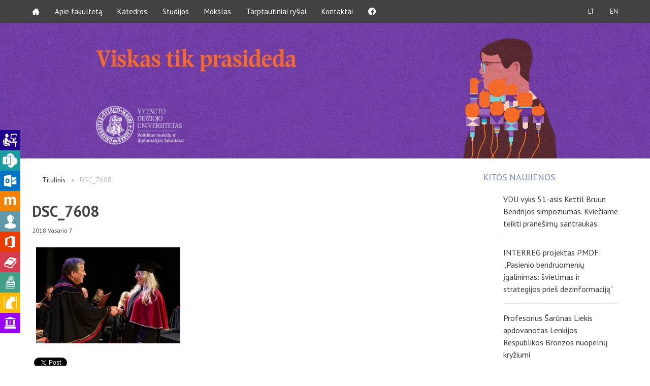

--- FILE ---
content_type: text/html; charset=UTF-8
request_url: https://pmdf.vdu.lt/akimirkos-diplomu-teikimo-sventes/dsc_7608/
body_size: 12506
content:
<!doctype html>
<html class="no-js" lang="en">
<head>
<!-- Global site tag (gtag.js) - Google Analytics -->
<script async src="https://www.googletagmanager.com/gtag/js?id=UA-12526626-13"></script>
<script>
window.dataLayer = window.dataLayer || [];
function gtag(){dataLayer.push(arguments);}
gtag('js', new Date());
gtag('config', 'UA-12526626-13');
</script>
<meta charset="utf-8" />
<meta name="viewport" content="width=device-width, initial-scale=1.0" />
<meta name='robots' content='index, follow, max-image-preview:large, max-snippet:-1, max-video-preview:-1' />
<!-- This site is optimized with the Yoast SEO plugin v26.8 - https://yoast.com/product/yoast-seo-wordpress/ -->
<title>DSC_7608 - VDU Politikos mokslų ir diplomatijos fakultetas</title>
<link rel="canonical" href="https://pmdf.vdu.lt/wp-content/uploads/2018/02/DSC_7608.jpg" />
<meta property="og:locale" content="lt_LT" />
<meta property="og:type" content="article" />
<meta property="og:title" content="DSC_7608 - VDU Politikos mokslų ir diplomatijos fakultetas" />
<meta property="og:url" content="https://pmdf.vdu.lt/wp-content/uploads/2018/02/DSC_7608.jpg" />
<meta property="og:site_name" content="VDU Politikos mokslų ir diplomatijos fakultetas" />
<meta property="og:image" content="https://pmdf.vdu.lt/akimirkos-diplomu-teikimo-sventes/dsc_7608" />
<meta property="og:image:width" content="5091" />
<meta property="og:image:height" content="3394" />
<meta property="og:image:type" content="image/jpeg" />
<meta name="twitter:card" content="summary_large_image" />
<script type="application/ld+json" class="yoast-schema-graph">{"@context":"https://schema.org","@graph":[{"@type":"WebPage","@id":"https://pmdf.vdu.lt/wp-content/uploads/2018/02/DSC_7608.jpg","url":"https://pmdf.vdu.lt/wp-content/uploads/2018/02/DSC_7608.jpg","name":"DSC_7608 - VDU Politikos mokslų ir diplomatijos fakultetas","isPartOf":{"@id":"https://pmdf.vdu.lt/#website"},"primaryImageOfPage":{"@id":"https://pmdf.vdu.lt/wp-content/uploads/2018/02/DSC_7608.jpg#primaryimage"},"image":{"@id":"https://pmdf.vdu.lt/wp-content/uploads/2018/02/DSC_7608.jpg#primaryimage"},"thumbnailUrl":"https://pmdf.vdu.lt/wp-content/uploads/2018/02/DSC_7608.jpg","datePublished":"2018-02-07T19:15:51+00:00","breadcrumb":{"@id":"https://pmdf.vdu.lt/wp-content/uploads/2018/02/DSC_7608.jpg#breadcrumb"},"inLanguage":"lt-LT","potentialAction":[{"@type":"ReadAction","target":["https://pmdf.vdu.lt/wp-content/uploads/2018/02/DSC_7608.jpg"]}]},{"@type":"ImageObject","inLanguage":"lt-LT","@id":"https://pmdf.vdu.lt/wp-content/uploads/2018/02/DSC_7608.jpg#primaryimage","url":"https://pmdf.vdu.lt/wp-content/uploads/2018/02/DSC_7608.jpg","contentUrl":"https://pmdf.vdu.lt/wp-content/uploads/2018/02/DSC_7608.jpg","width":5091,"height":3394},{"@type":"BreadcrumbList","@id":"https://pmdf.vdu.lt/wp-content/uploads/2018/02/DSC_7608.jpg#breadcrumb","itemListElement":[{"@type":"ListItem","position":1,"name":"Home","item":"https://pmdf.vdu.lt/"},{"@type":"ListItem","position":2,"name":"Akimirkos iš diplomų teikimo šventės","item":"https://pmdf.vdu.lt/akimirkos-diplomu-teikimo-sventes/"},{"@type":"ListItem","position":3,"name":"DSC_7608"}]},{"@type":"WebSite","@id":"https://pmdf.vdu.lt/#website","url":"https://pmdf.vdu.lt/","name":"VDU Politikos mokslų ir diplomatijos fakultetas","description":"","potentialAction":[{"@type":"SearchAction","target":{"@type":"EntryPoint","urlTemplate":"https://pmdf.vdu.lt/?s={search_term_string}"},"query-input":{"@type":"PropertyValueSpecification","valueRequired":true,"valueName":"search_term_string"}}],"inLanguage":"lt-LT"}]}</script>
<!-- / Yoast SEO plugin. -->
<link rel='dns-prefetch' href='//ajax.googleapis.com' />
<link rel='dns-prefetch' href='//fonts.googleapis.com' />
<link rel="alternate" type="application/rss+xml" title="VDU Politikos mokslų ir diplomatijos fakultetas &raquo; Įrašo „DSC_7608“ komentarų RSS srautas" href="https://pmdf.vdu.lt/akimirkos-diplomu-teikimo-sventes/dsc_7608/feed/" />
<link rel="alternate" title="oEmbed (JSON)" type="application/json+oembed" href="https://pmdf.vdu.lt/wp-json/oembed/1.0/embed?url=https%3A%2F%2Fpmdf.vdu.lt%2Fakimirkos-diplomu-teikimo-sventes%2Fdsc_7608%2F&#038;lang=lt" />
<link rel="alternate" title="oEmbed (XML)" type="text/xml+oembed" href="https://pmdf.vdu.lt/wp-json/oembed/1.0/embed?url=https%3A%2F%2Fpmdf.vdu.lt%2Fakimirkos-diplomu-teikimo-sventes%2Fdsc_7608%2F&#038;format=xml&#038;lang=lt" />
<style id='wp-img-auto-sizes-contain-inline-css' type='text/css'>
img:is([sizes=auto i],[sizes^="auto," i]){contain-intrinsic-size:3000px 1500px}
/*# sourceURL=wp-img-auto-sizes-contain-inline-css */
</style>
<style id='wp-block-library-inline-css' type='text/css'>
:root{--wp-block-synced-color:#7a00df;--wp-block-synced-color--rgb:122,0,223;--wp-bound-block-color:var(--wp-block-synced-color);--wp-editor-canvas-background:#ddd;--wp-admin-theme-color:#007cba;--wp-admin-theme-color--rgb:0,124,186;--wp-admin-theme-color-darker-10:#006ba1;--wp-admin-theme-color-darker-10--rgb:0,107,160.5;--wp-admin-theme-color-darker-20:#005a87;--wp-admin-theme-color-darker-20--rgb:0,90,135;--wp-admin-border-width-focus:2px}@media (min-resolution:192dpi){:root{--wp-admin-border-width-focus:1.5px}}.wp-element-button{cursor:pointer}:root .has-very-light-gray-background-color{background-color:#eee}:root .has-very-dark-gray-background-color{background-color:#313131}:root .has-very-light-gray-color{color:#eee}:root .has-very-dark-gray-color{color:#313131}:root .has-vivid-green-cyan-to-vivid-cyan-blue-gradient-background{background:linear-gradient(135deg,#00d084,#0693e3)}:root .has-purple-crush-gradient-background{background:linear-gradient(135deg,#34e2e4,#4721fb 50%,#ab1dfe)}:root .has-hazy-dawn-gradient-background{background:linear-gradient(135deg,#faaca8,#dad0ec)}:root .has-subdued-olive-gradient-background{background:linear-gradient(135deg,#fafae1,#67a671)}:root .has-atomic-cream-gradient-background{background:linear-gradient(135deg,#fdd79a,#004a59)}:root .has-nightshade-gradient-background{background:linear-gradient(135deg,#330968,#31cdcf)}:root .has-midnight-gradient-background{background:linear-gradient(135deg,#020381,#2874fc)}:root{--wp--preset--font-size--normal:16px;--wp--preset--font-size--huge:42px}.has-regular-font-size{font-size:1em}.has-larger-font-size{font-size:2.625em}.has-normal-font-size{font-size:var(--wp--preset--font-size--normal)}.has-huge-font-size{font-size:var(--wp--preset--font-size--huge)}.has-text-align-center{text-align:center}.has-text-align-left{text-align:left}.has-text-align-right{text-align:right}.has-fit-text{white-space:nowrap!important}#end-resizable-editor-section{display:none}.aligncenter{clear:both}.items-justified-left{justify-content:flex-start}.items-justified-center{justify-content:center}.items-justified-right{justify-content:flex-end}.items-justified-space-between{justify-content:space-between}.screen-reader-text{border:0;clip-path:inset(50%);height:1px;margin:-1px;overflow:hidden;padding:0;position:absolute;width:1px;word-wrap:normal!important}.screen-reader-text:focus{background-color:#ddd;clip-path:none;color:#444;display:block;font-size:1em;height:auto;left:5px;line-height:normal;padding:15px 23px 14px;text-decoration:none;top:5px;width:auto;z-index:100000}html :where(.has-border-color){border-style:solid}html :where([style*=border-top-color]){border-top-style:solid}html :where([style*=border-right-color]){border-right-style:solid}html :where([style*=border-bottom-color]){border-bottom-style:solid}html :where([style*=border-left-color]){border-left-style:solid}html :where([style*=border-width]){border-style:solid}html :where([style*=border-top-width]){border-top-style:solid}html :where([style*=border-right-width]){border-right-style:solid}html :where([style*=border-bottom-width]){border-bottom-style:solid}html :where([style*=border-left-width]){border-left-style:solid}html :where(img[class*=wp-image-]){height:auto;max-width:100%}:where(figure){margin:0 0 1em}html :where(.is-position-sticky){--wp-admin--admin-bar--position-offset:var(--wp-admin--admin-bar--height,0px)}@media screen and (max-width:600px){html :where(.is-position-sticky){--wp-admin--admin-bar--position-offset:0px}}
/*# sourceURL=wp-block-library-inline-css */
</style><style id='global-styles-inline-css' type='text/css'>
:root{--wp--preset--aspect-ratio--square: 1;--wp--preset--aspect-ratio--4-3: 4/3;--wp--preset--aspect-ratio--3-4: 3/4;--wp--preset--aspect-ratio--3-2: 3/2;--wp--preset--aspect-ratio--2-3: 2/3;--wp--preset--aspect-ratio--16-9: 16/9;--wp--preset--aspect-ratio--9-16: 9/16;--wp--preset--color--black: #000000;--wp--preset--color--cyan-bluish-gray: #abb8c3;--wp--preset--color--white: #ffffff;--wp--preset--color--pale-pink: #f78da7;--wp--preset--color--vivid-red: #cf2e2e;--wp--preset--color--luminous-vivid-orange: #ff6900;--wp--preset--color--luminous-vivid-amber: #fcb900;--wp--preset--color--light-green-cyan: #7bdcb5;--wp--preset--color--vivid-green-cyan: #00d084;--wp--preset--color--pale-cyan-blue: #8ed1fc;--wp--preset--color--vivid-cyan-blue: #0693e3;--wp--preset--color--vivid-purple: #9b51e0;--wp--preset--gradient--vivid-cyan-blue-to-vivid-purple: linear-gradient(135deg,rgb(6,147,227) 0%,rgb(155,81,224) 100%);--wp--preset--gradient--light-green-cyan-to-vivid-green-cyan: linear-gradient(135deg,rgb(122,220,180) 0%,rgb(0,208,130) 100%);--wp--preset--gradient--luminous-vivid-amber-to-luminous-vivid-orange: linear-gradient(135deg,rgb(252,185,0) 0%,rgb(255,105,0) 100%);--wp--preset--gradient--luminous-vivid-orange-to-vivid-red: linear-gradient(135deg,rgb(255,105,0) 0%,rgb(207,46,46) 100%);--wp--preset--gradient--very-light-gray-to-cyan-bluish-gray: linear-gradient(135deg,rgb(238,238,238) 0%,rgb(169,184,195) 100%);--wp--preset--gradient--cool-to-warm-spectrum: linear-gradient(135deg,rgb(74,234,220) 0%,rgb(151,120,209) 20%,rgb(207,42,186) 40%,rgb(238,44,130) 60%,rgb(251,105,98) 80%,rgb(254,248,76) 100%);--wp--preset--gradient--blush-light-purple: linear-gradient(135deg,rgb(255,206,236) 0%,rgb(152,150,240) 100%);--wp--preset--gradient--blush-bordeaux: linear-gradient(135deg,rgb(254,205,165) 0%,rgb(254,45,45) 50%,rgb(107,0,62) 100%);--wp--preset--gradient--luminous-dusk: linear-gradient(135deg,rgb(255,203,112) 0%,rgb(199,81,192) 50%,rgb(65,88,208) 100%);--wp--preset--gradient--pale-ocean: linear-gradient(135deg,rgb(255,245,203) 0%,rgb(182,227,212) 50%,rgb(51,167,181) 100%);--wp--preset--gradient--electric-grass: linear-gradient(135deg,rgb(202,248,128) 0%,rgb(113,206,126) 100%);--wp--preset--gradient--midnight: linear-gradient(135deg,rgb(2,3,129) 0%,rgb(40,116,252) 100%);--wp--preset--font-size--small: 13px;--wp--preset--font-size--medium: 20px;--wp--preset--font-size--large: 36px;--wp--preset--font-size--x-large: 42px;--wp--preset--spacing--20: 0.44rem;--wp--preset--spacing--30: 0.67rem;--wp--preset--spacing--40: 1rem;--wp--preset--spacing--50: 1.5rem;--wp--preset--spacing--60: 2.25rem;--wp--preset--spacing--70: 3.38rem;--wp--preset--spacing--80: 5.06rem;--wp--preset--shadow--natural: 6px 6px 9px rgba(0, 0, 0, 0.2);--wp--preset--shadow--deep: 12px 12px 50px rgba(0, 0, 0, 0.4);--wp--preset--shadow--sharp: 6px 6px 0px rgba(0, 0, 0, 0.2);--wp--preset--shadow--outlined: 6px 6px 0px -3px rgb(255, 255, 255), 6px 6px rgb(0, 0, 0);--wp--preset--shadow--crisp: 6px 6px 0px rgb(0, 0, 0);}:where(.is-layout-flex){gap: 0.5em;}:where(.is-layout-grid){gap: 0.5em;}body .is-layout-flex{display: flex;}.is-layout-flex{flex-wrap: wrap;align-items: center;}.is-layout-flex > :is(*, div){margin: 0;}body .is-layout-grid{display: grid;}.is-layout-grid > :is(*, div){margin: 0;}:where(.wp-block-columns.is-layout-flex){gap: 2em;}:where(.wp-block-columns.is-layout-grid){gap: 2em;}:where(.wp-block-post-template.is-layout-flex){gap: 1.25em;}:where(.wp-block-post-template.is-layout-grid){gap: 1.25em;}.has-black-color{color: var(--wp--preset--color--black) !important;}.has-cyan-bluish-gray-color{color: var(--wp--preset--color--cyan-bluish-gray) !important;}.has-white-color{color: var(--wp--preset--color--white) !important;}.has-pale-pink-color{color: var(--wp--preset--color--pale-pink) !important;}.has-vivid-red-color{color: var(--wp--preset--color--vivid-red) !important;}.has-luminous-vivid-orange-color{color: var(--wp--preset--color--luminous-vivid-orange) !important;}.has-luminous-vivid-amber-color{color: var(--wp--preset--color--luminous-vivid-amber) !important;}.has-light-green-cyan-color{color: var(--wp--preset--color--light-green-cyan) !important;}.has-vivid-green-cyan-color{color: var(--wp--preset--color--vivid-green-cyan) !important;}.has-pale-cyan-blue-color{color: var(--wp--preset--color--pale-cyan-blue) !important;}.has-vivid-cyan-blue-color{color: var(--wp--preset--color--vivid-cyan-blue) !important;}.has-vivid-purple-color{color: var(--wp--preset--color--vivid-purple) !important;}.has-black-background-color{background-color: var(--wp--preset--color--black) !important;}.has-cyan-bluish-gray-background-color{background-color: var(--wp--preset--color--cyan-bluish-gray) !important;}.has-white-background-color{background-color: var(--wp--preset--color--white) !important;}.has-pale-pink-background-color{background-color: var(--wp--preset--color--pale-pink) !important;}.has-vivid-red-background-color{background-color: var(--wp--preset--color--vivid-red) !important;}.has-luminous-vivid-orange-background-color{background-color: var(--wp--preset--color--luminous-vivid-orange) !important;}.has-luminous-vivid-amber-background-color{background-color: var(--wp--preset--color--luminous-vivid-amber) !important;}.has-light-green-cyan-background-color{background-color: var(--wp--preset--color--light-green-cyan) !important;}.has-vivid-green-cyan-background-color{background-color: var(--wp--preset--color--vivid-green-cyan) !important;}.has-pale-cyan-blue-background-color{background-color: var(--wp--preset--color--pale-cyan-blue) !important;}.has-vivid-cyan-blue-background-color{background-color: var(--wp--preset--color--vivid-cyan-blue) !important;}.has-vivid-purple-background-color{background-color: var(--wp--preset--color--vivid-purple) !important;}.has-black-border-color{border-color: var(--wp--preset--color--black) !important;}.has-cyan-bluish-gray-border-color{border-color: var(--wp--preset--color--cyan-bluish-gray) !important;}.has-white-border-color{border-color: var(--wp--preset--color--white) !important;}.has-pale-pink-border-color{border-color: var(--wp--preset--color--pale-pink) !important;}.has-vivid-red-border-color{border-color: var(--wp--preset--color--vivid-red) !important;}.has-luminous-vivid-orange-border-color{border-color: var(--wp--preset--color--luminous-vivid-orange) !important;}.has-luminous-vivid-amber-border-color{border-color: var(--wp--preset--color--luminous-vivid-amber) !important;}.has-light-green-cyan-border-color{border-color: var(--wp--preset--color--light-green-cyan) !important;}.has-vivid-green-cyan-border-color{border-color: var(--wp--preset--color--vivid-green-cyan) !important;}.has-pale-cyan-blue-border-color{border-color: var(--wp--preset--color--pale-cyan-blue) !important;}.has-vivid-cyan-blue-border-color{border-color: var(--wp--preset--color--vivid-cyan-blue) !important;}.has-vivid-purple-border-color{border-color: var(--wp--preset--color--vivid-purple) !important;}.has-vivid-cyan-blue-to-vivid-purple-gradient-background{background: var(--wp--preset--gradient--vivid-cyan-blue-to-vivid-purple) !important;}.has-light-green-cyan-to-vivid-green-cyan-gradient-background{background: var(--wp--preset--gradient--light-green-cyan-to-vivid-green-cyan) !important;}.has-luminous-vivid-amber-to-luminous-vivid-orange-gradient-background{background: var(--wp--preset--gradient--luminous-vivid-amber-to-luminous-vivid-orange) !important;}.has-luminous-vivid-orange-to-vivid-red-gradient-background{background: var(--wp--preset--gradient--luminous-vivid-orange-to-vivid-red) !important;}.has-very-light-gray-to-cyan-bluish-gray-gradient-background{background: var(--wp--preset--gradient--very-light-gray-to-cyan-bluish-gray) !important;}.has-cool-to-warm-spectrum-gradient-background{background: var(--wp--preset--gradient--cool-to-warm-spectrum) !important;}.has-blush-light-purple-gradient-background{background: var(--wp--preset--gradient--blush-light-purple) !important;}.has-blush-bordeaux-gradient-background{background: var(--wp--preset--gradient--blush-bordeaux) !important;}.has-luminous-dusk-gradient-background{background: var(--wp--preset--gradient--luminous-dusk) !important;}.has-pale-ocean-gradient-background{background: var(--wp--preset--gradient--pale-ocean) !important;}.has-electric-grass-gradient-background{background: var(--wp--preset--gradient--electric-grass) !important;}.has-midnight-gradient-background{background: var(--wp--preset--gradient--midnight) !important;}.has-small-font-size{font-size: var(--wp--preset--font-size--small) !important;}.has-medium-font-size{font-size: var(--wp--preset--font-size--medium) !important;}.has-large-font-size{font-size: var(--wp--preset--font-size--large) !important;}.has-x-large-font-size{font-size: var(--wp--preset--font-size--x-large) !important;}
/*# sourceURL=global-styles-inline-css */
</style>
<style id='classic-theme-styles-inline-css' type='text/css'>
/*! This file is auto-generated */
.wp-block-button__link{color:#fff;background-color:#32373c;border-radius:9999px;box-shadow:none;text-decoration:none;padding:calc(.667em + 2px) calc(1.333em + 2px);font-size:1.125em}.wp-block-file__button{background:#32373c;color:#fff;text-decoration:none}
/*# sourceURL=/wp-includes/css/classic-themes.min.css */
</style>
<link rel='stylesheet' id='pdfp-public-css' href='https://pmdf.vdu.lt/wp-content/plugins/pdf-poster/build/public.css?ver=1770043634' type='text/css' media='all' />
<link rel='stylesheet' id='vdu-fonts-css' href='https://fonts.googleapis.com/css?family=PT+Sans:400,700&#038;subset=latin,latin-ext' type='text/css' media='all' />
<link rel='stylesheet' id='royalslider-css' href='https://pmdf.vdu.lt/wp-content/themes/vdu-fakultetas/js/vendor/royalslider/royalslider.css?ver=2157d99122a286f76b9bbf508c8170f1' type='text/css' media='all' />
<link rel='stylesheet' id='owl-carousel-css' href='https://pmdf.vdu.lt/wp-content/themes/vdu-fakultetas/js/vendor/owl-carousel/owl.carousel.css?ver=2157d99122a286f76b9bbf508c8170f1' type='text/css' media='all' />
<link rel='stylesheet' id='owl-theme-css' href='https://pmdf.vdu.lt/wp-content/themes/vdu-fakultetas/js/vendor/owl-carousel/owl.theme.css?ver=2157d99122a286f76b9bbf508c8170f1' type='text/css' media='all' />
<link rel='stylesheet' id='foundation-css' href='https://pmdf.vdu.lt/wp-content/themes/vdu-fakultetas/js/vendor/foundation/foundation.css?ver=2157d99122a286f76b9bbf508c8170f1' type='text/css' media='all' />
<link rel='stylesheet' id='fancybox-css' href='https://pmdf.vdu.lt/wp-content/themes/vdu-fakultetas/js/vendor/fancybox/jquery.fancybox.css?ver=2157d99122a286f76b9bbf508c8170f1' type='text/css' media='all' />
<link rel='stylesheet' id='vdu-style-css' href='https://pmdf.vdu.lt/wp-content/themes/vdu-fakultetas/css/style.css?ver=2157d99122a286f76b9bbf508c8170f1' type='text/css' media='all' />
<link rel='stylesheet' id='vdu-style-icomoon-css' href='https://pmdf.vdu.lt/wp-content/themes/vdu-fakultetas/css/style-icomoon.css?ver=0.11933575692' type='text/css' media='all' />
<link rel='stylesheet' id='vdu-style-custom-css' href='https://pmdf.vdu.lt/wp-content/themes/vdu-fakultetas/css/style-custom.css?ver=0.1816873926' type='text/css' media='all' />
<script type="text/javascript" src="//ajax.googleapis.com/ajax/libs/jquery/2.1.3/jquery.min.js?ver=2.1.3" id="jquery-js"></script>
<script type="text/javascript" src="https://pmdf.vdu.lt/wp-content/themes/vdu-fakultetas/js/vendor/modernizr.js?ver=2157d99122a286f76b9bbf508c8170f1" id="modernizr-js"></script>
<link rel="https://api.w.org/" href="https://pmdf.vdu.lt/wp-json/" /><link rel="alternate" title="JSON" type="application/json" href="https://pmdf.vdu.lt/wp-json/wp/v2/media/4512" /><link rel="EditURI" type="application/rsd+xml" title="RSD" href="https://pmdf.vdu.lt/xmlrpc.php?rsd" />
<link rel='shortlink' href='https://pmdf.vdu.lt/?p=4512' />
<style>
</style>
<noscript><style>.lazyload[data-src]{display:none !important;}</style></noscript><style>.lazyload{background-image:none !important;}.lazyload:before{background-image:none !important;}</style><link rel="icon" href="https://pmdf.vdu.lt/wp-content/uploads/2025/10/cropped-VDU-tinklalapiu-fav-icon-2026-PMDF-32x32.png" sizes="32x32" />
<link rel="icon" href="https://pmdf.vdu.lt/wp-content/uploads/2025/10/cropped-VDU-tinklalapiu-fav-icon-2026-PMDF-192x192.png" sizes="192x192" />
<link rel="apple-touch-icon" href="https://pmdf.vdu.lt/wp-content/uploads/2025/10/cropped-VDU-tinklalapiu-fav-icon-2026-PMDF-180x180.png" />
<meta name="msapplication-TileImage" content="https://pmdf.vdu.lt/wp-content/uploads/2025/10/cropped-VDU-tinklalapiu-fav-icon-2026-PMDF-270x270.png" />
</head>
<body class="attachment wp-singular attachment-template-default single single-attachment postid-4512 attachmentid-4512 attachment-jpeg wp-theme-vdu-fakultetas inner">
<div id="fb-root"></div>
<script>(function(d, s, id) {
var js, fjs = d.getElementsByTagName(s)[0];
if (d.getElementById(id))
return;
js = d.createElement(s);
js.async = true;
js.id = id;
js.src = "//connect.facebook.net/lt_LT/sdk.js#xfbml=1&version=v2.0";
fjs.parentNode.insertBefore(js, fjs);
}(document, 'script', 'facebook-jssdk'));</script>
<script>!function(d,s,id){var js,fjs=d.getElementsByTagName(s)[0],p=/^http:/.test(d.location)?'http':'https';if(!d.getElementById(id)){js=d.createElement(s);js.id=id;js.src=p+'://platform.twitter.com/widgets.js';fjs.parentNode.insertBefore(js,fjs);}}(document, 'script', 'twitter-wjs');</script>
<div class="fixed">
<nav class="top-bar" data-topbar role="navigation">
<ul class="title-area">
<li class="name">
</li>
<li class="toggle-topbar menu-icon"><a href="#"><span></span></a></li>
</ul>
<section class="top-bar-section">
<!-- Right Nav Section -->
<ul class="right">
<li class="active"><a href="https://pmdf.vdu.lt/akimirkos-diplomu-teikimo-sventes/dsc_7608/">LT</a>
<li class=""><a href="https://pmdf.vdu.lt/en/home/">EN</a>
</ul>
<!-- Left Nav Section -->
<ul class="left"><li class=""><a class="icon-home3" href="https://pmdf.vdu.lt/"></a></li>
<li class="has-dropdown not-click"><a href="https://pmdf.vdu.lt/apie-fakulteta/">Apie fakultetą</a>
<ul class="dropdown">
<li><a href="https://pmdf.vdu.lt/apie-fakulteta/dekanatas/">Dekanatas</a></li>
<li><a href="https://pmdf.vdu.lt/apie-fakulteta/fakulteto-taryba/">Fakulteto taryba</a></li>
<li><a href="https://pmdf.vdu.lt/apie-fakulteta/studentu-klubai-ir-organizacijos/">Studentų klubai ir organizacijos</a></li>
<li><a href="https://pmdf.vdu.lt/apie-fakulteta/pmdf-stipendijos/">PMDF stipendijos</a></li>
<li><a href="https://intranetas.vdu.lt/">VDU darbuotojams</a></li>
</ul>
</li>
<li class="has-dropdown not-click"><a href="https://pmdf.vdu.lt/katedros/">Katedros</a>
<ul class="dropdown">
<li><a href="https://pmdf.vdu.lt/katedros/politologijos-katedra/">Politologijos katedra</a></li>
<li><a href="https://pmdf.vdu.lt/katedros/regionistikos-katedra/">Regionistikos katedra</a></li>
<li><a href="https://pmdf.vdu.lt/katedros/viesojo-administravimo-katedra/">Viešojo administravimo katedra</a></li>
<li><a href="https://pmdf.vdu.lt/katedros/viesosios-komunikacijos-katedra/">Viešosios komunikacijos katedra</a></li>
</ul>
</li>
<li class="has-dropdown not-click"><a href="https://pmdf.vdu.lt/studijos/">Studijos</a>
<ul class="dropdown">
<li><a href="https://pmdf.vdu.lt/studijos/bakalauro-studijos/">Bakalauro studijos</a></li>
<li><a href="https://pmdf.vdu.lt/studijos/magistranturos-studijos/">Magistrantūros studijos</a></li>
<li><a href="https://pmdf.vdu.lt/studijos/doktoranturos-studijos/">Doktorantūros studijos</a></li>
<li><a href="https://pmdf.vdu.lt/studijos/studiju-programu-komitetai/">Studijų programų komitetai</a></li>
<li><a href="https://pmdf.vdu.lt/studijos/gretutines-studijos/">Gretutinės studijos</a></li>
<li><a href="https://pmdf.vdu.lt/studijos/praktika/">Praktika</a></li>
<li><a href="https://pmdf.vdu.lt/studijos/dokumentai/">Dokumentai</a></li>
</ul>
</li>
<li class="has-dropdown not-click"><a href="https://pmdf.vdu.lt/mokslas/">Mokslas</a>
<ul class="dropdown">
<li class="has-dropdown not-click"><a href="https://pmdf.vdu.lt/mokslas/mokslo-centrai/">Mokslo centrai</a>
<ul class="dropdown">
<li><a href="https://pmdf.vdu.lt/mokslas/mokslo-centrai/c-miloso-centras/">Česlovo Milošo centras</a></li>
<li><a href="https://pmdf.vdu.lt/mokslas/mokslo-centrai/frankofonijos-saliu-centras/">Frankofonijos šalių centras</a></li>
<li><a href="https://pmdf.vdu.lt/mokslas/mokslo-centrai/andrejaus-sacharovo-demokratijos-pletros-tyrimu-centras/">A. Sacharovo demokratijos plėtros tyrimų centras</a></li>
<li><a href="https://pmdf.vdu.lt/mokslas/mokslo-centrai/siaures-europos-ir-baltijos-studiju-avilys/">Šiaurės Europos ir Baltijos studijų avilys</a></li>
<li><a href="https://pmdf.vdu.lt/mokslas/mokslo-centrai/unesco-unitwin-mediju-ir-informacinio-rastingumo-tyrimu-centras/">UNESCO-UNITWIN Medijų ir informacinio raštingumo tyrimų centras</a></li>
<li><a href="https://pmdf.vdu.lt/mokslas/mokslo-centrai/socialines-ir-politines-kritikos-centras/">Socialinės ir politinės kritikos centras</a></li>
</ul>
</li>
<li class="has-dropdown not-click"><a href="https://pmdf.vdu.lt/mokslas/mokslo-klasteriai/">Mokslo klasteriai</a>
<ul class="dropdown">
<li><a href="https://pmdf.vdu.lt/mokslas/mokslo-klasteriai/europos-viesoji-erdve-politika-komunikacija-diskursas/">Europos viešoji erdvė: politika, komunikacija, diskursas</a></li>
<li><a href="https://pmdf.vdu.lt/mokslas/mokslo-klasteriai/tarptautiniu-santykiu-ir-saugumo-procesai-lietuva-globalioje-erdveje/">Tarptautinių santykių ir saugumo procesai: Lietuva globalioje erdvėje</a></li>
<li><a href="https://pmdf.vdu.lt/mokslas/mokslo-klasteriai/tarpdisciplininiai-regionu-tyrimai/">Tarpdisciplininiai regionų tyrimai</a></li>
</ul>
</li>
<li><a href="https://pmdf.vdu.lt/mokslas/mokslo-leidiniai/">Mokslo leidiniai</a></li>
<li><a href="https://pmdf.vdu.lt/mokslas/projektai/">Projektai</a></li>
<li><a href="https://pmdf.vdu.lt/mokslas/apgintos-daktaro-disertacijos/">Apgintos daktaro disertacijos</a></li>
<li><a href="https://pmdf.vdu.lt/mokslas/rengiamos-daktaro-disertacijos/">Rengiamos daktaro disertacijos</a></li>
<li><a href="https://pmdf.vdu.lt/mokslas/podoktoranturos-stazuotes/">Podoktorantūros stažuotės</a></li>
</ul>
</li>
<li class="has-dropdown not-click"><a href="https://pmdf.vdu.lt/tarptautiniai-rysiai/">Tarptautiniai ryšiai</a>
<ul class="dropdown">
<li><a href="https://pmdf.vdu.lt/tarptautiniai-rysiai/erasmus-mainai/">Erasmus+ mainai</a></li>
<li><a href="https://pmdf.vdu.lt/tarptautiniai-rysiai/dvisaliai-mainai/">Dvišaliai mainai</a></li>
<li><a href="https://pmdf.vdu.lt/tarptautiniai-rysiai/uzsienio-partneriai/">Užsienio partneriai</a></li>
</ul>
</li>
<li><a href="https://pmdf.vdu.lt/kontaktai/">Kontaktai</a></li>
<li><a class="icon-facebook3" target="_blank" href="https://www.facebook.com/VDU.PMDF/"></a></li>
</ul>
</section>
</nav>
</div>
<header class="home-header">
<div class="logo">
<a href="https://pmdf.vdu.lt/" title="VDU Politikos mokslų ir diplomatijos fakultetas"  class="show-for-medium-up">
<img src="[data-uri]" alt="VDU Fakultetas" data-src="https://pmdf.vdu.lt/wp-content/themes/vdu-fakultetas/img/logo-lt.png" decoding="async" class="lazyload" data-eio-rwidth="292" data-eio-rheight="134" /><noscript><img src="https://pmdf.vdu.lt/wp-content/themes/vdu-fakultetas/img/logo-lt.png" alt="VDU Fakultetas" data-eio="l" /></noscript>
</a>
<a href="https://pmdf.vdu.lt/" title="VDU Politikos mokslų ir diplomatijos fakultetas"  class="show-for-small-only">
<img src="[data-uri]" alt="VDU Fakultetas" data-src="https://pmdf.vdu.lt/wp-content/themes/vdu-fakultetas/img/vdu_logo_mobile.png" decoding="async" class="lazyload" data-eio-rwidth="132" data-eio-rheight="131" /><noscript><img src="https://pmdf.vdu.lt/wp-content/themes/vdu-fakultetas/img/vdu_logo_mobile.png" alt="VDU Fakultetas" data-eio="l" /></noscript>
</a>
</div>
<div class="slug-rotator">
<img src="[data-uri]" alt="" data-src="https://pmdf.vdu.lt/wp-content/themes/vdu-fakultetas/img/slug-lt.png" decoding="async" class="lazyload" data-eio-rwidth="166" data-eio-rheight="114"><noscript><img src="https://pmdf.vdu.lt/wp-content/themes/vdu-fakultetas/img/slug-lt.png" alt="" data-eio="l"></noscript>
</div>
</header>
<div class="itb-slider">
<div class="show-desctop">
<img width="1920" height="400" src="[data-uri]" class="attachment-post-thumbnail size-post-thumbnail wp-post-image lazyload" alt="" decoding="async" fetchpriority="high"   data-src="https://pmdf.vdu.lt/wp-content/uploads/2020/07/VDU-padaliniu-banneriai-2025-PMDF-LT.jpg" data-srcset="https://pmdf.vdu.lt/wp-content/uploads/2020/07/VDU-padaliniu-banneriai-2025-PMDF-LT.jpg 1920w, https://pmdf.vdu.lt/wp-content/uploads/2020/07/VDU-padaliniu-banneriai-2025-PMDF-LT-300x63.jpg 300w, https://pmdf.vdu.lt/wp-content/uploads/2020/07/VDU-padaliniu-banneriai-2025-PMDF-LT-1024x213.jpg 1024w, https://pmdf.vdu.lt/wp-content/uploads/2020/07/VDU-padaliniu-banneriai-2025-PMDF-LT-1536x320.jpg 1536w, https://pmdf.vdu.lt/wp-content/uploads/2020/07/VDU-padaliniu-banneriai-2025-PMDF-LT-432x90.jpg 432w" data-sizes="auto" data-eio-rwidth="1920" data-eio-rheight="400" /><noscript><img width="1920" height="400" src="https://pmdf.vdu.lt/wp-content/uploads/2020/07/VDU-padaliniu-banneriai-2025-PMDF-LT.jpg" class="attachment-post-thumbnail size-post-thumbnail wp-post-image" alt="" decoding="async" fetchpriority="high" srcset="https://pmdf.vdu.lt/wp-content/uploads/2020/07/VDU-padaliniu-banneriai-2025-PMDF-LT.jpg 1920w, https://pmdf.vdu.lt/wp-content/uploads/2020/07/VDU-padaliniu-banneriai-2025-PMDF-LT-300x63.jpg 300w, https://pmdf.vdu.lt/wp-content/uploads/2020/07/VDU-padaliniu-banneriai-2025-PMDF-LT-1024x213.jpg 1024w, https://pmdf.vdu.lt/wp-content/uploads/2020/07/VDU-padaliniu-banneriai-2025-PMDF-LT-1536x320.jpg 1536w, https://pmdf.vdu.lt/wp-content/uploads/2020/07/VDU-padaliniu-banneriai-2025-PMDF-LT-432x90.jpg 432w" sizes="(max-width: 1920px) 100vw, 1920px" data-eio="l" /></noscript>        </div>
<div class="show-mobile">
<img src="[data-uri]" title="vdu-padaliniu-banneriai-mobile-2025-pmdf-lt" data-src="https://pmdf.vdu.lt/wp-content/uploads/2020/07/VDU-padaliniu-banneriai-mobile-2025-PMDF-LT.jpg" decoding="async" class="lazyload" data-eio-rwidth="867" data-eio-rheight="410"><noscript><img src="https://pmdf.vdu.lt/wp-content/uploads/2020/07/VDU-padaliniu-banneriai-mobile-2025-PMDF-LT.jpg" title="vdu-padaliniu-banneriai-mobile-2025-pmdf-lt" data-eio="l"></noscript>
</div>
<style>
.itb-slider {
margin-bottom: 40px;
}
.show-desctop {
display: block !important;
text-align: center;
}
.show-mobile {
display: none !important;
text-align: center;
}
body .logo {
display: none;
}
.slug-rotator {
display: none;
}
@media screen and (max-width: 767px) {
.show-desctop {
display: none !important;
}
.show-mobile {
display: block !important;
}
}
</style>
</div>
<!--
<div class="slider-container">
</div>--><!-- slider-container -->
<div class="content">
<div class="row">
<div class="columns medium-9">
<ul class="nav-breadcrumb"><li><a href="https://pmdf.vdu.lt/" title="Titulinis">Titulinis</a></li><li>DSC_7608</li></ul>
<h1>DSC_7608</h1>                <footer class="meta-info">
<p>
<time datetime="2018-02-07T00:00:00+02:00">
2018 
Vasario 
7 
</time>
</p>
</footer>
<p class="attachment"><a href='https://pmdf.vdu.lt/wp-content/uploads/2018/02/DSC_7608.jpg' rel="lightbox[4512]" title="DSC_7608" rel="lightbox[4512]" title="DSC_7608"><img decoding="async" width="300" height="200" src="[data-uri]" class="attachment-medium size-medium lazyload" alt=""   data-src="https://pmdf.vdu.lt/wp-content/uploads/2018/02/DSC_7608-300x200.jpg" data-srcset="https://pmdf.vdu.lt/wp-content/uploads/2018/02/DSC_7608-300x200.jpg 300w, https://pmdf.vdu.lt/wp-content/uploads/2018/02/DSC_7608-1024x683.jpg 1024w, https://pmdf.vdu.lt/wp-content/uploads/2018/02/DSC_7608-135x90.jpg 135w" data-sizes="auto" data-eio-rwidth="300" data-eio-rheight="200" /><noscript><img decoding="async" width="300" height="200" src="https://pmdf.vdu.lt/wp-content/uploads/2018/02/DSC_7608-300x200.jpg" class="attachment-medium size-medium" alt="" srcset="https://pmdf.vdu.lt/wp-content/uploads/2018/02/DSC_7608-300x200.jpg 300w, https://pmdf.vdu.lt/wp-content/uploads/2018/02/DSC_7608-1024x683.jpg 1024w, https://pmdf.vdu.lt/wp-content/uploads/2018/02/DSC_7608-135x90.jpg 135w" sizes="(max-width: 300px) 100vw, 300px" data-eio="l" /></noscript></a></p>
<div class="social">
<div class="fb-like" data-href="https://pmdf.vdu.lt/akimirkos-diplomu-teikimo-sventes/dsc_7608/" data-layout="button_count" data-action="like" data-show-faces="true" data-share="true"></div>
<script src="//platform.linkedin.com/in.js" type="text/javascript"> lang: en_US</script>
<script type="IN/Share" data-url="https://pmdf.vdu.lt/akimirkos-diplomu-teikimo-sventes/dsc_7608/" data-counter="right"></script>
<a href="https://pmdf.vdu.lt/akimirkos-diplomu-teikimo-sventes/dsc_7608/" class="twitter-share-button">Tweet</a>
</div>
</div>
<div class="columns medium-3">
<h3>Kitos naujienos</h3>
<ul class="related-news">
<li>
<a href="https://pmdf.vdu.lt/vdu-vyks-51-asis-kettil-bruun-bendrijos-simpoziumas-kvieciame-teikti-pranesimu-santraukas/" title="VDU vyks 51-asis Kettil Bruun Bendrijos simpoziumas. Kviečiame teikti pranešimų santraukas.">
<p>VDU vyks 51-asis Kettil Bruun Bendrijos simpoziumas. Kviečiame teikti pranešimų santraukas.</p>
</a>
</li>
<li>
<a href="https://pmdf.vdu.lt/interreg-projektas-pmdf-pasienio-bendruomeniu-igalinimas-svietimas-ir-strategijos-pries-dezinformacija/" title="INTERREG projektas PMDF: „Pasienio bendruomenių įgalinimas: švietimas ir strategijos prieš dezinformaciją“">
<p>INTERREG projektas PMDF: „Pasienio bendruomenių įgalinimas: švietimas ir strategijos prieš dezinformaciją“</p>
</a>
</li>
<li>
<a href="https://pmdf.vdu.lt/profesorius-sarunas-liekis-apdovanotas-lenkijos-respublikos-bronzos-nuopelnu-kryziumi/" title="Profesorius Šarūnas Liekis apdovanotas Lenkijos Respublikos Bronzos nuopelnų kryžiumi">
<p>Profesorius Šarūnas Liekis apdovanotas Lenkijos Respublikos Bronzos nuopelnų kryžiumi</p>
</a>
</li>
<li>
<a href="https://pmdf.vdu.lt/vdu-eksperte-dalyvavo-europos-tarybos-organizuotoje-diskusijoje-del-vietos-savivaldos-naujojoje-baltarusijoje/" title="VDU ekspertė dalyvavo Europos Tarybos organizuotoje diskusijoje dėl vietos savivaldos Naujojoje Baltarusijoje">
<p>VDU ekspertė dalyvavo Europos Tarybos organizuotoje diskusijoje dėl vietos savivaldos Naujojoje Baltarusijoje</p>
</a>
</li>
<li>
<a href="https://pmdf.vdu.lt/vdu-vyko-tarptautine-konferencija-paveldas-taikos-ir-karo-metu-technologijos-ir-paveldas-istorijoje-dabar-ir-ateityje/" title="VDU vyko tarptautinė konferencija &#8222;Paveldas taikos ir karo metu: technologijos ir paveldas istorijoje, dabar ir ateityje&#8221;">
<p>VDU vyko tarptautinė konferencija &#8222;Paveldas taikos ir karo metu: technologijos ir paveldas istorijoje, dabar ir ateityje&#8221;</p>
</a>
</li>
<li>
<a href="https://pmdf.vdu.lt/pmdf-vykdomas-projektas-tiriantis-lietuvos-nacionaliniu-interesu-atstovavima-es-taryboje/" title="PMDF vykdomas projektas, tiriantis Lietuvos nacionalinių interesų atstovavimą ES Taryboje">
<p>PMDF vykdomas projektas, tiriantis Lietuvos nacionalinių interesų atstovavimą ES Taryboje</p>
</a>
</li>
<li>
<a href="https://pmdf.vdu.lt/akademines-laisves-ir-politiniu-diskusiju-kultura-fakultete/" title="Akademinės laisvės ir politinių diskusijų kultūra fakultete">
<p>Akademinės laisvės ir politinių diskusijų kultūra fakultete</p>
</a>
</li>
<li>
<a href="https://pmdf.vdu.lt/ii-tarptautine-konferencija-baltijos-salyse-gyvenantys-lenkai-nuo-1863-1864-m-sukilimo-iki-xxi-amziaus-kalba-tapatybe-kultura-svietimas/" title="II tarptautinė konferencija: „Baltijos šalyse gyvenantys lenkai. Nuo 1863-1864 m. sukilimo iki XXI amžiaus: kalba, tapatybė, kultūra, švietimas“">
<p>II tarptautinė konferencija: „Baltijos šalyse gyvenantys lenkai. Nuo 1863-1864 m. sukilimo iki XXI amžiaus: kalba, tapatybė, kultūra, švietimas“</p>
</a>
</li>
<li>
<a href="https://pmdf.vdu.lt/pasaulines-kokybes-dienos-proga-vdu-apdovanoti-studiju-proceso-inovaciju-kurejai/" title="Pasaulinės kokybės dienos proga VDU apdovanoti studijų proceso inovacijų kūrėjai">
<p>Pasaulinės kokybės dienos proga VDU apdovanoti studijų proceso inovacijų kūrėjai</p>
</a>
</li>
<li>
<a href="https://pmdf.vdu.lt/vdu-pmdf-kviecia-aplankyti-fotografiju-paroda-ukrainos-atstatymas-naujas-europos-solidarumo-egzaminas/" title="PMDF ir Lenkijos ambasada pristato parodą „Karo akys“ &#8211;  solidarumo su Ukraina ženklas">
<p>PMDF ir Lenkijos ambasada pristato parodą „Karo akys“ &#8211;  solidarumo su Ukraina ženklas</p>
</a>
</li>
<li>
<a href="https://pmdf.vdu.lt/vdu-pristato-nauja-programa-mokytojams-apie-pilietini-ugdyma-ir-demokratija/" title="VDU pristato naują programą mokytojams apie pilietinį ugdymą ir demokratiją">
<p>VDU pristato naują programą mokytojams apie pilietinį ugdymą ir demokratiją</p>
</a>
</li>
<li>
<a href="https://pmdf.vdu.lt/atidaryta-istorine-paroda-lietuva-ir-cekija-nuo-santykiu-atnaujinimo-iki-glaudaus-diplomatinio-bendradarbiavimo/" title="Atidaryta istorinė paroda „Lietuva ir Čekija: nuo santykių atnaujinimo iki glaudaus diplomatinio bendradarbiavimo“">
<p>Atidaryta istorinė paroda „Lietuva ir Čekija: nuo santykių atnaujinimo iki glaudaus diplomatinio bendradarbiavimo“</p>
</a>
</li>
<li>
<a href="https://pmdf.vdu.lt/vdu-pmdf-studentai-lankesi-europos-parlamente-briuselyje/" title="VDU PMDF studentai lankėsi Europos Parlamente Briuselyje">
<p>VDU PMDF studentai lankėsi Europos Parlamente Briuselyje</p>
</a>
</li>
<li>
<a href="https://pmdf.vdu.lt/diplomatijos-ir-tarptautiniu-santykiu-programos-magistrui-lietuvos-ambasadoriu-klubo-ivertinimas-uz-isskirtini-darba-energetinio-saugumo-tema/" title="Diplomatijos ir tarptautinių santykių programos magistrui – Lietuvos ambasadorių klubo įvertinimas už išskirtinį darbą energetinio saugumo tema">
<p>Diplomatijos ir tarptautinių santykių programos magistrui – Lietuvos ambasadorių klubo įvertinimas už išskirtinį darbą energetinio saugumo tema</p>
</a>
</li>
<li>
<a href="https://pmdf.vdu.lt/viesosios-komunikacijos-katedros-studentai-apdovanoti-lietuviu-fondo-vardinemis-stipendijomis/" title="Viešosios komunikacijos katedros studentai apdovanoti Lietuvių Fondo vardinėmis stipendijomis">
<p>Viešosios komunikacijos katedros studentai apdovanoti Lietuvių Fondo vardinėmis stipendijomis</p>
</a>
</li>
<li>
<a href="https://pmdf.vdu.lt/vdu-politikos-mokslu-ir-diplomatijos-fakultete-151-diplomuotas-absolventas-sventeje-skambejo-zmogiskumas-padeka-ir-ikvepimas-keisti-pasauli/" title="VDU Politikos mokslų ir diplomatijos fakultete – 151 diplomuotas absolventas: šventėje skambėjo žmogiškumas, padėka ir įkvėpimas keisti pasaulį">
<p>VDU Politikos mokslų ir diplomatijos fakultete – 151 diplomuotas absolventas: šventėje skambėjo žmogiškumas, padėka ir įkvėpimas keisti pasaulį</p>
</a>
</li>
<li>
<a href="https://pmdf.vdu.lt/zurnalistikos-studiju-lietuvoje-simtmetis-nuo-profesionalumo-standartu-ugdymo-iki-visuomenes-pasitikejimo-stiprinimo/" title="Žurnalistikos studijų Lietuvoje šimtmetis: nuo profesionalumo standartų ugdymo iki visuomenės pasitikėjimo stiprinimo">
<p>Žurnalistikos studijų Lietuvoje šimtmetis: nuo profesionalumo standartų ugdymo iki visuomenės pasitikėjimo stiprinimo</p>
</a>
</li>
<li>
<a href="https://pmdf.vdu.lt/politinio-rastingumo-konkurse-mokiniai-gilino-zinias-apie-valstybes-veikima/" title="Politinio raštingumo konkurse mokiniai gilino žinias apie valstybės veikimą">
<p>Politinio raštingumo konkurse mokiniai gilino žinias apie valstybės veikimą</p>
</a>
</li>
<li>
<a href="https://pmdf.vdu.lt/pmdf-studentai-pristato-tinklalaide-nepelnytai-nepakviesti-2/" title="PMDF studentai pristato tinklalaidę „Nepelnytai nepakviesti“">
<p>PMDF studentai pristato tinklalaidę „Nepelnytai nepakviesti“</p>
</a>
</li>
<li>
<a href="https://pmdf.vdu.lt/baltarusijos-politikes-sviatlanos-tsikhanouskayos-vizitas-vdu-pmdf/" title="Baltarusijos politikės Sviatlanos Tsikhanouskayos vizitas VDU PMDF">
<p>Baltarusijos politikės Sviatlanos Tsikhanouskayos vizitas VDU PMDF</p>
</a>
</li>
<li>
<a href="https://pmdf.vdu.lt/iteiktos-jav-garbes-konsulo-v-cekanausko-stipendijos-pmdf-studentams/" title="Įteiktos JAV Garbės konsulo V. Čekanausko stipendijos PMDF studentams">
<p>Įteiktos JAV Garbės konsulo V. Čekanausko stipendijos PMDF studentams</p>
</a>
</li>
<li>
<a href="https://pmdf.vdu.lt/profesorius-egdunas-racius-prestizinio-universiteto-vizituojantis-tyrejas/" title="Profesorius Egdūnas Račius prestižinio universiteto vizituojantis tyrėjas">
<p>Profesorius Egdūnas Račius prestižinio universiteto vizituojantis tyrėjas</p>
</a>
</li>
<li>
<a href="https://pmdf.vdu.lt/pmdf-apsilanke-zurnalistas-edmundas-jakilaitis/" title="PMDF apsilankė žurnalistas Edmundas Jakilaitis">
<p>PMDF apsilankė žurnalistas Edmundas Jakilaitis</p>
</a>
</li>
<li>
<a href="https://pmdf.vdu.lt/d-pabirzis-politologija-geriausia-gyvenimo-mokykla/" title="D. Pabiržis: Politologija – geriausia gyvenimo mokykla">
<p>D. Pabiržis: Politologija – geriausia gyvenimo mokykla</p>
</a>
</li>
<li>
<a href="https://pmdf.vdu.lt/daugeja-s-lozoraicio-stipendininku/" title="Daugėja S. Lozoraičio stipendininkų">
<p>Daugėja S. Lozoraičio stipendininkų</p>
</a>
</li>
</ul>
<h3>Susijusios naujienos</h3>
<ul class="related-news">
<li>
<p>Susijusių naujienų nėra</p>
</li>
</ul>
</div>
</div>  
</div> <!-- content -->

<div class="right_stick_nav">
<ul class="side_stick_nav">
<li>
<a target="_blank" href="https://studintranet.vdu.lt" class="header_button">
<img src="[data-uri]" style="max-width: 40px;" alt="VDU Studentų Intranetas" title="VDU Studentų Intranetas" data-src="https://www.vdu.lt/wp-content/uploads/2025/10/VDU-Student-Intranetas-icon.png" decoding="async" class="lazyload" /><noscript><img src="https://www.vdu.lt/wp-content/uploads/2025/10/VDU-Student-Intranetas-icon.png" style="max-width: 40px;" alt="VDU Studentų Intranetas" title="VDU Studentų Intranetas" data-eio="l" /></noscript>
<span class="slide_text studintra">  Studentų intranetas        </span>
</a>
</li>
<li>
<a  target="_blank" href="http://intranetas.vdu.lt/" class="header_button">
<img src="[data-uri]" alt="" title="" data-src="/wp-content/themes/vdu-fakultetas/img/sidebar/intranet.png" decoding="async" class="lazyload" data-eio-rwidth="80" data-eio-rheight="80" /><noscript><img src="/wp-content/themes/vdu-fakultetas/img/sidebar/intranet.png" alt="" title="" data-eio="l" /></noscript>
<span class="slide_text intranet">Darbuotojų intranetas</span>
</a>
</li>
<li>
<a  target="_blank" href="https://webmail.vdu.lt" class="header_button">
<img src="[data-uri]" alt="" title="" data-src="/wp-content/themes/vdu-fakultetas/img/sidebar/outlook.png" decoding="async" class="lazyload" data-eio-rwidth="40" data-eio-rheight="40"><noscript><img src="/wp-content/themes/vdu-fakultetas/img/sidebar/outlook.png" alt="" title="" data-eio="l"></noscript>
<span class="slide_text fc">Pašto sistema</span>
</a>
</li>
<li>
<a target="_blank"  href="https://moodle3.vdu.lt" class="header_button">
<img src="[data-uri]" alt="" title="" data-src="/wp-content/themes/vdu-fakultetas/img/sidebar/moodle.jpg" decoding="async" class="lazyload" data-eio-rwidth="40" data-eio-rheight="40"><noscript><img src="/wp-content/themes/vdu-fakultetas/img/sidebar/moodle.jpg" alt="" title="" data-eio="l"></noscript>
<span class="slide_text moodle">Moodle studijų aplinka</span>
</a>
</li>
<li>
<a target="_blank"  href="https://studentas.vdu.lt" class="header_button">
<img src="[data-uri]" alt="" title="" data-src="/wp-content/themes/vdu-fakultetas/img/sidebar/sa.png" decoding="async" class="lazyload" data-eio-rwidth="40" data-eio-rheight="40"><noscript><img src="/wp-content/themes/vdu-fakultetas/img/sidebar/sa.png" alt="" title="" data-eio="l"></noscript>
<span class="slide_text sa">Savitarnos portalas</span>
</a>
</li>
<li>
<a target="_blank"  href="https://portal.office.com/" class="header_button">
<img src="[data-uri]" alt="" title="" data-src="/wp-content/themes/vdu-fakultetas/img/sidebar/office.png" decoding="async" class="lazyload" data-eio-rwidth="40" data-eio-rheight="40"><noscript><img src="/wp-content/themes/vdu-fakultetas/img/sidebar/office.png" alt="" title="" data-eio="l"></noscript>
<span class="slide_text of">Microsoft Office 365</span>
</a>
</li>
<li>
<a target="_blank"  href="https://biblioteka.vdu.lt" class="header_button">
<img src="[data-uri]" alt="" title="" data-src="/wp-content/themes/vdu-fakultetas/img/sidebar/lbirary.png" decoding="async" class="lazyload" data-eio-rwidth="40" data-eio-rheight="40"><noscript><img src="/wp-content/themes/vdu-fakultetas/img/sidebar/lbirary.png" alt="" title="" data-eio="l"></noscript>
<span class="slide_text library">Biblioteka</span>
</a>
</li>
<li>
<a target="_blank"  href="http://openstudies.vdu.lt/" class="header_button">
<img src="[data-uri]" alt="" title="" data-src="/wp-content/themes/vdu-fakultetas/img/sidebar/open.png" decoding="async" class="lazyload" data-eio-rwidth="40" data-eio-rheight="40"><noscript><img src="/wp-content/themes/vdu-fakultetas/img/sidebar/open.png" alt="" title="" data-eio="l"></noscript>
<span class="slide_text open">Atviros e-studijos</span>
</a>
</li>
<li>
<a target="_blank" href="https://dvs.vdu.lt/DocLogix/Default.aspx" class="header_button">
<img src="[data-uri]" alt="" title="" data-src="/wp-content/themes/vdu-fakultetas/img/sidebar/doclogix.png" decoding="async" class="lazyload" data-eio-rwidth="40" data-eio-rheight="40"><noscript><img src="/wp-content/themes/vdu-fakultetas/img/sidebar/doclogix.png" alt="" title="" data-eio="l"></noscript>
<span class="slide_text documentss">Dokumentų valdymas</span>
</a>
</li>
<li>
<a target="_blank"  href="https://turtas.vdu.lt/" class="header_button">
<img src="[data-uri]" alt="" title="" data-src="/wp-content/themes/vdu-fakultetas/img/sidebar/asset.png" decoding="async" class="lazyload" data-eio-rwidth="40" data-eio-rheight="40" /><noscript><img src="/wp-content/themes/vdu-fakultetas/img/sidebar/asset.png" alt="" title="" data-eio="l" /></noscript>
<span class="slide_text asset">
Turto valdymas                </span>
</a>
</li>
</ul>
</div>
<style>
.right_stick_nav {
position: fixed;
top: 15em;
left: 0;
margin: 0;
padding: 0;
z-index: 999999;
display: block;
}
ul.side_stick_nav {
padding: 0;
}
.header_button {
height: 40px;
display: inline-block;
position: relative;
clear: both;
transition: all 0.3s linear;
}
.header_button:hover {
padding-right: 169px;
}
.header_button img{
max-width: 40px;
}
.slide_text {
position: absolute;
height: 100%;
top: 0px;
right: 0px;
width: 0px;
color: #fff;
font-size: 16px;
white-space: nowrap;
text-align: left;
text-indent: 10px;
overflow: hidden;
line-height: 40px;
transition: width 0.3s linear;
}
.header_button:hover .slide_text {
width: 170px;
border-left: 1px solid #fff;
}
.intranet {
background: #1a9ba1;
}
.fc {
background: #2072b9;
}
.moodle {
background: #f18200;
}
.sa {
background: #609aaa;
}
.of {
background: #e83f24;
}
.library {
background: #d53c50;
}
.open {
background: #42a088;
}
.asset {
background: #9A00FF;
}
.documentss {
background: #fbb904;
}
.studintra{background:#21008b;}
@media (max-width: 1024px) {
.right_stick_nav {
/*position: absolute;*/
top: -12px;
left: 0;
right: auto;
display: block;
margin: 0 1em;
}
.right_stick_nav li {
display: inline-block;
transform: scale(0.8);
}
.header_button:hover {
padding-right: 0;
}
.header_button:hover .slide_text {
width: 0px;
border-left: none;
}
}
@media screen and (max-width: 480px) {
.right_stick_nav {
top: -9px;
}
.right_stick_nav li {
transform: scale(1);
width: 28px;
}
.header_button img{
max-width: 30px;
}
}
</style>
<footer class="bottom-footer">
<div class="row">
<div class="columns medium-9">
<p>VDU politikos mokslų ir diplomatijos fakultetas. V. Putvinskio g. 23-604, LT-44243 Kaunas ® 2026</p>
</div>
<div class="columns medium-3">
<p><a href="http://www.4444.lt">Svetainės kūrimas: <img src="[data-uri]" alt="4444" data-src="https://pmdf.vdu.lt/wp-content/themes/vdu-fakultetas/img/author-logo-4444.png" decoding="async" class="lazyload" data-eio-rwidth="47" data-eio-rheight="15"><noscript><img src="https://pmdf.vdu.lt/wp-content/themes/vdu-fakultetas/img/author-logo-4444.png" alt="4444" data-eio="l"></noscript></a></p>
</div>
</div>
</footer>
<script type="speculationrules">
{"prefetch":[{"source":"document","where":{"and":[{"href_matches":"/*"},{"not":{"href_matches":["/wp-*.php","/wp-admin/*","/wp-content/uploads/*","/wp-content/*","/wp-content/plugins/*","/wp-content/themes/vdu-fakultetas/*","/*\\?(.+)"]}},{"not":{"selector_matches":"a[rel~=\"nofollow\"]"}},{"not":{"selector_matches":".no-prefetch, .no-prefetch a"}}]},"eagerness":"conservative"}]}
</script>
<script type="text/javascript" id="eio-lazy-load-js-before">
/* <![CDATA[ */
var eio_lazy_vars = {"exactdn_domain":"","skip_autoscale":0,"bg_min_dpr":1.1,"threshold":0,"use_dpr":1};
//# sourceURL=eio-lazy-load-js-before
/* ]]> */
</script>
<script type="text/javascript" src="https://pmdf.vdu.lt/wp-content/plugins/ewww-image-optimizer/includes/lazysizes.min.js?ver=831" id="eio-lazy-load-js" async="async" data-wp-strategy="async"></script>
<script type="text/javascript" id="pll_cookie_script-js-after">
/* <![CDATA[ */
(function() {
var expirationDate = new Date();
expirationDate.setTime( expirationDate.getTime() + 31536000 * 1000 );
document.cookie = "pll_language=lt; expires=" + expirationDate.toUTCString() + "; path=/; secure; SameSite=Lax";
}());
//# sourceURL=pll_cookie_script-js-after
/* ]]> */
</script>
<script type="text/javascript" src="https://pmdf.vdu.lt/wp-content/themes/vdu-fakultetas/js/vendor/foundation/foundation.min.js?ver=0.0.1" id="foundation-js"></script>
<script type="text/javascript" src="https://pmdf.vdu.lt/wp-content/themes/vdu-fakultetas/js/vendor/foundation/foundation.topbar.js?ver=0.0.1" id="foundation-topbar-js"></script>
<script type="text/javascript" src="https://pmdf.vdu.lt/wp-content/themes/vdu-fakultetas/js/vendor/royalslider/jquery.royalslider.min.js?ver=0.0.1" id="royalslider-js"></script>
<script type="text/javascript" src="https://pmdf.vdu.lt/wp-content/themes/vdu-fakultetas/js/vendor/owl-carousel/owl.carousel.min.js?ver=2157d99122a286f76b9bbf508c8170f1" id="owl-carousel-js"></script>
<script type="text/javascript" src="https://pmdf.vdu.lt/wp-content/themes/vdu-fakultetas/js/vendor/fancybox/jquery.fancybox.pack.js?ver=2157d99122a286f76b9bbf508c8170f1" id="fancybox-js-js"></script>
<script type="text/javascript" src="https://pmdf.vdu.lt/wp-content/themes/vdu-fakultetas/js/vendor/fancybox/jquery.mousewheel.pack.js?ver=2157d99122a286f76b9bbf508c8170f1" id="mousewheel-js-js"></script>
<script type="text/javascript" src="https://pmdf.vdu.lt/wp-content/themes/vdu-fakultetas/js/app.js?ver=0.0.11951955762" id="app-js"></script>
<script type="text/javascript" id="studyProxy-js-extra">
/* <![CDATA[ */
var ajax_object = {"ajax_url":"https://pmdf.vdu.lt/wp-admin/admin-ajax.php"};
//# sourceURL=studyProxy-js-extra
/* ]]> */
</script>
<script type="text/javascript" src="https://pmdf.vdu.lt/wp-content/themes/vdu-fakultetas/js/studyProxy.js?ver=0.0.1246822959" id="studyProxy-js"></script>
</body>
</html><!-- WP Fastest Cache file was created in 0.372 seconds, on 2026-02-02 @ 16:47 --><!-- need to refresh to see cached version -->